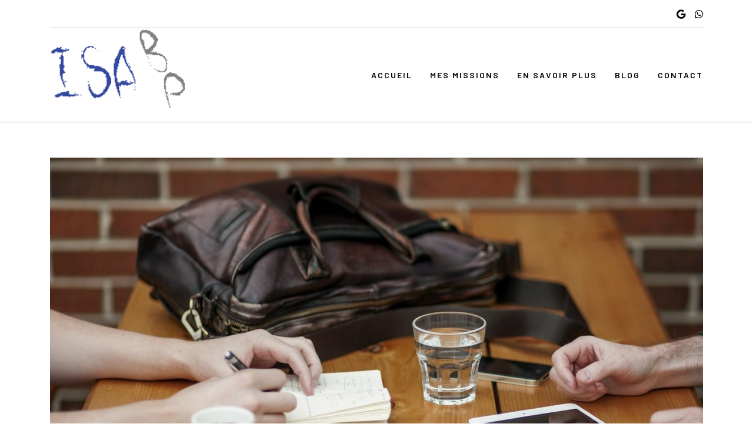

--- FILE ---
content_type: text/html; charset=UTF-8
request_url: https://isabp.com/blog/
body_size: 13712
content:
<!DOCTYPE html>
<html lang="fr-FR" id="main_html">
<head>
	    <meta charset="UTF-8">
    <meta name="viewport" content="width=device-width, initial-scale=1">
    <link rel="profile" href="https://gmpg.org/xfn/11">
    <link rel="pingback" href="https://isabp.com/xmlrpc.php">
    <meta name='robots' content='index, follow, max-image-preview:large, max-snippet:-1, max-video-preview:-1' />

	<!-- This site is optimized with the Yoast SEO plugin v20.11 - https://yoast.com/wordpress/plugins/seo/ -->
	<title>Blog - Web &amp; Business</title>
	<link rel="canonical" href="https://isabp.com/blog/" />
	<link rel="next" href="https://isabp.com/blog/page/2/" />
	<meta property="og:locale" content="fr_FR" />
	<meta property="og:type" content="article" />
	<meta property="og:title" content="Blog - Web &amp; Business" />
	<meta property="og:description" content="Depuis quelques mois, la majorité des demandes de missions ont concerné mon activité de facilitatrice de business. En quoi cela consiste ?" />
	<meta property="og:url" content="https://isabp.com/blog/" />
	<meta property="og:site_name" content="Web &amp; Business" />
	<meta name="twitter:card" content="summary_large_image" />
	<script type="application/ld+json" class="yoast-schema-graph">{"@context":"https://schema.org","@graph":[{"@type":["WebPage","CollectionPage"],"@id":"https://isabp.com/blog/","url":"https://isabp.com/blog/","name":"Blog - Web &amp; Business","isPartOf":{"@id":"https://isabp.com/#website"},"datePublished":"2018-05-07T07:20:23+00:00","dateModified":"2018-06-13T08:12:44+00:00","breadcrumb":{"@id":"https://isabp.com/blog/#breadcrumb"},"inLanguage":"fr-FR"},{"@type":"BreadcrumbList","@id":"https://isabp.com/blog/#breadcrumb","itemListElement":[{"@type":"ListItem","position":1,"name":"Accueil","item":"https://isabp.com/"},{"@type":"ListItem","position":2,"name":"Blog"}]},{"@type":"WebSite","@id":"https://isabp.com/#website","url":"https://isabp.com/","name":"Web &amp; Business","description":"Pour professionnels et particuliers","potentialAction":[{"@type":"SearchAction","target":{"@type":"EntryPoint","urlTemplate":"https://isabp.com/?s={search_term_string}"},"query-input":"required name=search_term_string"}],"inLanguage":"fr-FR"}]}</script>
	<!-- / Yoast SEO plugin. -->


<link rel='dns-prefetch' href='//fonts.googleapis.com' />
<link rel="alternate" type="application/rss+xml" title="Web &amp; Business &raquo; Flux" href="https://isabp.com/feed/" />
<link rel="alternate" type="application/rss+xml" title="Web &amp; Business &raquo; Flux des commentaires" href="https://isabp.com/comments/feed/" />
<script type="text/javascript">
window._wpemojiSettings = {"baseUrl":"https:\/\/s.w.org\/images\/core\/emoji\/14.0.0\/72x72\/","ext":".png","svgUrl":"https:\/\/s.w.org\/images\/core\/emoji\/14.0.0\/svg\/","svgExt":".svg","source":{"concatemoji":"https:\/\/isabp.com\/wp-includes\/js\/wp-emoji-release.min.js?ver=6.1.9"}};
/*! This file is auto-generated */
!function(e,a,t){var n,r,o,i=a.createElement("canvas"),p=i.getContext&&i.getContext("2d");function s(e,t){var a=String.fromCharCode,e=(p.clearRect(0,0,i.width,i.height),p.fillText(a.apply(this,e),0,0),i.toDataURL());return p.clearRect(0,0,i.width,i.height),p.fillText(a.apply(this,t),0,0),e===i.toDataURL()}function c(e){var t=a.createElement("script");t.src=e,t.defer=t.type="text/javascript",a.getElementsByTagName("head")[0].appendChild(t)}for(o=Array("flag","emoji"),t.supports={everything:!0,everythingExceptFlag:!0},r=0;r<o.length;r++)t.supports[o[r]]=function(e){if(p&&p.fillText)switch(p.textBaseline="top",p.font="600 32px Arial",e){case"flag":return s([127987,65039,8205,9895,65039],[127987,65039,8203,9895,65039])?!1:!s([55356,56826,55356,56819],[55356,56826,8203,55356,56819])&&!s([55356,57332,56128,56423,56128,56418,56128,56421,56128,56430,56128,56423,56128,56447],[55356,57332,8203,56128,56423,8203,56128,56418,8203,56128,56421,8203,56128,56430,8203,56128,56423,8203,56128,56447]);case"emoji":return!s([129777,127995,8205,129778,127999],[129777,127995,8203,129778,127999])}return!1}(o[r]),t.supports.everything=t.supports.everything&&t.supports[o[r]],"flag"!==o[r]&&(t.supports.everythingExceptFlag=t.supports.everythingExceptFlag&&t.supports[o[r]]);t.supports.everythingExceptFlag=t.supports.everythingExceptFlag&&!t.supports.flag,t.DOMReady=!1,t.readyCallback=function(){t.DOMReady=!0},t.supports.everything||(n=function(){t.readyCallback()},a.addEventListener?(a.addEventListener("DOMContentLoaded",n,!1),e.addEventListener("load",n,!1)):(e.attachEvent("onload",n),a.attachEvent("onreadystatechange",function(){"complete"===a.readyState&&t.readyCallback()})),(e=t.source||{}).concatemoji?c(e.concatemoji):e.wpemoji&&e.twemoji&&(c(e.twemoji),c(e.wpemoji)))}(window,document,window._wpemojiSettings);
</script>
<style type="text/css">
img.wp-smiley,
img.emoji {
	display: inline !important;
	border: none !important;
	box-shadow: none !important;
	height: 1em !important;
	width: 1em !important;
	margin: 0 0.07em !important;
	vertical-align: -0.1em !important;
	background: none !important;
	padding: 0 !important;
}
</style>
	<link rel='stylesheet' id='layerslider-css' href='https://isabp.com/wp-content/plugins/LayerSlider/static/layerslider/css/layerslider.css?ver=6.7.1' type='text/css' media='all' />
<link rel='stylesheet' id='wp-block-library-css' href='https://isabp.com/wp-includes/css/dist/block-library/style.min.css?ver=6.1.9' type='text/css' media='all' />
<link rel='stylesheet' id='nta-css-popup-css' href='https://isabp.com/wp-content/plugins/wp-whatsapp/assets/dist/css/style.css?ver=6.1.9' type='text/css' media='all' />
<link rel='stylesheet' id='classic-theme-styles-css' href='https://isabp.com/wp-includes/css/classic-themes.min.css?ver=1' type='text/css' media='all' />
<style id='global-styles-inline-css' type='text/css'>
body{--wp--preset--color--black: #000000;--wp--preset--color--cyan-bluish-gray: #abb8c3;--wp--preset--color--white: #ffffff;--wp--preset--color--pale-pink: #f78da7;--wp--preset--color--vivid-red: #cf2e2e;--wp--preset--color--luminous-vivid-orange: #ff6900;--wp--preset--color--luminous-vivid-amber: #fcb900;--wp--preset--color--light-green-cyan: #7bdcb5;--wp--preset--color--vivid-green-cyan: #00d084;--wp--preset--color--pale-cyan-blue: #8ed1fc;--wp--preset--color--vivid-cyan-blue: #0693e3;--wp--preset--color--vivid-purple: #9b51e0;--wp--preset--gradient--vivid-cyan-blue-to-vivid-purple: linear-gradient(135deg,rgba(6,147,227,1) 0%,rgb(155,81,224) 100%);--wp--preset--gradient--light-green-cyan-to-vivid-green-cyan: linear-gradient(135deg,rgb(122,220,180) 0%,rgb(0,208,130) 100%);--wp--preset--gradient--luminous-vivid-amber-to-luminous-vivid-orange: linear-gradient(135deg,rgba(252,185,0,1) 0%,rgba(255,105,0,1) 100%);--wp--preset--gradient--luminous-vivid-orange-to-vivid-red: linear-gradient(135deg,rgba(255,105,0,1) 0%,rgb(207,46,46) 100%);--wp--preset--gradient--very-light-gray-to-cyan-bluish-gray: linear-gradient(135deg,rgb(238,238,238) 0%,rgb(169,184,195) 100%);--wp--preset--gradient--cool-to-warm-spectrum: linear-gradient(135deg,rgb(74,234,220) 0%,rgb(151,120,209) 20%,rgb(207,42,186) 40%,rgb(238,44,130) 60%,rgb(251,105,98) 80%,rgb(254,248,76) 100%);--wp--preset--gradient--blush-light-purple: linear-gradient(135deg,rgb(255,206,236) 0%,rgb(152,150,240) 100%);--wp--preset--gradient--blush-bordeaux: linear-gradient(135deg,rgb(254,205,165) 0%,rgb(254,45,45) 50%,rgb(107,0,62) 100%);--wp--preset--gradient--luminous-dusk: linear-gradient(135deg,rgb(255,203,112) 0%,rgb(199,81,192) 50%,rgb(65,88,208) 100%);--wp--preset--gradient--pale-ocean: linear-gradient(135deg,rgb(255,245,203) 0%,rgb(182,227,212) 50%,rgb(51,167,181) 100%);--wp--preset--gradient--electric-grass: linear-gradient(135deg,rgb(202,248,128) 0%,rgb(113,206,126) 100%);--wp--preset--gradient--midnight: linear-gradient(135deg,rgb(2,3,129) 0%,rgb(40,116,252) 100%);--wp--preset--duotone--dark-grayscale: url('#wp-duotone-dark-grayscale');--wp--preset--duotone--grayscale: url('#wp-duotone-grayscale');--wp--preset--duotone--purple-yellow: url('#wp-duotone-purple-yellow');--wp--preset--duotone--blue-red: url('#wp-duotone-blue-red');--wp--preset--duotone--midnight: url('#wp-duotone-midnight');--wp--preset--duotone--magenta-yellow: url('#wp-duotone-magenta-yellow');--wp--preset--duotone--purple-green: url('#wp-duotone-purple-green');--wp--preset--duotone--blue-orange: url('#wp-duotone-blue-orange');--wp--preset--font-size--small: 13px;--wp--preset--font-size--medium: 20px;--wp--preset--font-size--large: 36px;--wp--preset--font-size--x-large: 42px;--wp--preset--spacing--20: 0.44rem;--wp--preset--spacing--30: 0.67rem;--wp--preset--spacing--40: 1rem;--wp--preset--spacing--50: 1.5rem;--wp--preset--spacing--60: 2.25rem;--wp--preset--spacing--70: 3.38rem;--wp--preset--spacing--80: 5.06rem;}:where(.is-layout-flex){gap: 0.5em;}body .is-layout-flow > .alignleft{float: left;margin-inline-start: 0;margin-inline-end: 2em;}body .is-layout-flow > .alignright{float: right;margin-inline-start: 2em;margin-inline-end: 0;}body .is-layout-flow > .aligncenter{margin-left: auto !important;margin-right: auto !important;}body .is-layout-constrained > .alignleft{float: left;margin-inline-start: 0;margin-inline-end: 2em;}body .is-layout-constrained > .alignright{float: right;margin-inline-start: 2em;margin-inline-end: 0;}body .is-layout-constrained > .aligncenter{margin-left: auto !important;margin-right: auto !important;}body .is-layout-constrained > :where(:not(.alignleft):not(.alignright):not(.alignfull)){max-width: var(--wp--style--global--content-size);margin-left: auto !important;margin-right: auto !important;}body .is-layout-constrained > .alignwide{max-width: var(--wp--style--global--wide-size);}body .is-layout-flex{display: flex;}body .is-layout-flex{flex-wrap: wrap;align-items: center;}body .is-layout-flex > *{margin: 0;}:where(.wp-block-columns.is-layout-flex){gap: 2em;}.has-black-color{color: var(--wp--preset--color--black) !important;}.has-cyan-bluish-gray-color{color: var(--wp--preset--color--cyan-bluish-gray) !important;}.has-white-color{color: var(--wp--preset--color--white) !important;}.has-pale-pink-color{color: var(--wp--preset--color--pale-pink) !important;}.has-vivid-red-color{color: var(--wp--preset--color--vivid-red) !important;}.has-luminous-vivid-orange-color{color: var(--wp--preset--color--luminous-vivid-orange) !important;}.has-luminous-vivid-amber-color{color: var(--wp--preset--color--luminous-vivid-amber) !important;}.has-light-green-cyan-color{color: var(--wp--preset--color--light-green-cyan) !important;}.has-vivid-green-cyan-color{color: var(--wp--preset--color--vivid-green-cyan) !important;}.has-pale-cyan-blue-color{color: var(--wp--preset--color--pale-cyan-blue) !important;}.has-vivid-cyan-blue-color{color: var(--wp--preset--color--vivid-cyan-blue) !important;}.has-vivid-purple-color{color: var(--wp--preset--color--vivid-purple) !important;}.has-black-background-color{background-color: var(--wp--preset--color--black) !important;}.has-cyan-bluish-gray-background-color{background-color: var(--wp--preset--color--cyan-bluish-gray) !important;}.has-white-background-color{background-color: var(--wp--preset--color--white) !important;}.has-pale-pink-background-color{background-color: var(--wp--preset--color--pale-pink) !important;}.has-vivid-red-background-color{background-color: var(--wp--preset--color--vivid-red) !important;}.has-luminous-vivid-orange-background-color{background-color: var(--wp--preset--color--luminous-vivid-orange) !important;}.has-luminous-vivid-amber-background-color{background-color: var(--wp--preset--color--luminous-vivid-amber) !important;}.has-light-green-cyan-background-color{background-color: var(--wp--preset--color--light-green-cyan) !important;}.has-vivid-green-cyan-background-color{background-color: var(--wp--preset--color--vivid-green-cyan) !important;}.has-pale-cyan-blue-background-color{background-color: var(--wp--preset--color--pale-cyan-blue) !important;}.has-vivid-cyan-blue-background-color{background-color: var(--wp--preset--color--vivid-cyan-blue) !important;}.has-vivid-purple-background-color{background-color: var(--wp--preset--color--vivid-purple) !important;}.has-black-border-color{border-color: var(--wp--preset--color--black) !important;}.has-cyan-bluish-gray-border-color{border-color: var(--wp--preset--color--cyan-bluish-gray) !important;}.has-white-border-color{border-color: var(--wp--preset--color--white) !important;}.has-pale-pink-border-color{border-color: var(--wp--preset--color--pale-pink) !important;}.has-vivid-red-border-color{border-color: var(--wp--preset--color--vivid-red) !important;}.has-luminous-vivid-orange-border-color{border-color: var(--wp--preset--color--luminous-vivid-orange) !important;}.has-luminous-vivid-amber-border-color{border-color: var(--wp--preset--color--luminous-vivid-amber) !important;}.has-light-green-cyan-border-color{border-color: var(--wp--preset--color--light-green-cyan) !important;}.has-vivid-green-cyan-border-color{border-color: var(--wp--preset--color--vivid-green-cyan) !important;}.has-pale-cyan-blue-border-color{border-color: var(--wp--preset--color--pale-cyan-blue) !important;}.has-vivid-cyan-blue-border-color{border-color: var(--wp--preset--color--vivid-cyan-blue) !important;}.has-vivid-purple-border-color{border-color: var(--wp--preset--color--vivid-purple) !important;}.has-vivid-cyan-blue-to-vivid-purple-gradient-background{background: var(--wp--preset--gradient--vivid-cyan-blue-to-vivid-purple) !important;}.has-light-green-cyan-to-vivid-green-cyan-gradient-background{background: var(--wp--preset--gradient--light-green-cyan-to-vivid-green-cyan) !important;}.has-luminous-vivid-amber-to-luminous-vivid-orange-gradient-background{background: var(--wp--preset--gradient--luminous-vivid-amber-to-luminous-vivid-orange) !important;}.has-luminous-vivid-orange-to-vivid-red-gradient-background{background: var(--wp--preset--gradient--luminous-vivid-orange-to-vivid-red) !important;}.has-very-light-gray-to-cyan-bluish-gray-gradient-background{background: var(--wp--preset--gradient--very-light-gray-to-cyan-bluish-gray) !important;}.has-cool-to-warm-spectrum-gradient-background{background: var(--wp--preset--gradient--cool-to-warm-spectrum) !important;}.has-blush-light-purple-gradient-background{background: var(--wp--preset--gradient--blush-light-purple) !important;}.has-blush-bordeaux-gradient-background{background: var(--wp--preset--gradient--blush-bordeaux) !important;}.has-luminous-dusk-gradient-background{background: var(--wp--preset--gradient--luminous-dusk) !important;}.has-pale-ocean-gradient-background{background: var(--wp--preset--gradient--pale-ocean) !important;}.has-electric-grass-gradient-background{background: var(--wp--preset--gradient--electric-grass) !important;}.has-midnight-gradient-background{background: var(--wp--preset--gradient--midnight) !important;}.has-small-font-size{font-size: var(--wp--preset--font-size--small) !important;}.has-medium-font-size{font-size: var(--wp--preset--font-size--medium) !important;}.has-large-font-size{font-size: var(--wp--preset--font-size--large) !important;}.has-x-large-font-size{font-size: var(--wp--preset--font-size--x-large) !important;}
.wp-block-navigation a:where(:not(.wp-element-button)){color: inherit;}
:where(.wp-block-columns.is-layout-flex){gap: 2em;}
.wp-block-pullquote{font-size: 1.5em;line-height: 1.6;}
</style>
<link rel='stylesheet' id='contact-form-7-css' href='https://isabp.com/wp-content/plugins/contact-form-7/includes/css/styles.css?ver=5.7.7' type='text/css' media='all' />
<link rel='stylesheet' id='tp_twitter_plugin_css-css' href='https://isabp.com/wp-content/plugins/recent-tweets-widget/tp_twitter_plugin.css?ver=1.0' type='text/css' media='screen' />
<link rel='stylesheet' id='stm-stmicons-css' href='https://isabp.com/wp-content/uploads/stm_fonts/stmicons/stmicons.css?ver=1.0.1' type='text/css' media='all' />
<link rel='stylesheet' id='stm-stmicons_feather-css' href='https://isabp.com/wp-content/uploads/stm_fonts/stmicons/feather/stmicons.css?ver=1.0.1' type='text/css' media='all' />
<link rel='stylesheet' id='stm-stmicons_icomoon-css' href='https://isabp.com/wp-content/uploads/stm_fonts/stmicons/icomoon/stmicons.css?ver=1.0.1' type='text/css' media='all' />
<link rel='stylesheet' id='stm-stmicons_lawyer-css' href='https://isabp.com/wp-content/uploads/stm_fonts/stmicons/lawyer/stmicons.css?ver=1.0.1' type='text/css' media='all' />
<link rel='stylesheet' id='stm-stmicons_linear-css' href='https://isabp.com/wp-content/uploads/stm_fonts/stmicons/linear/stmicons.css?ver=1.0.1' type='text/css' media='all' />
<link rel='stylesheet' id='stm-stmicons_vicons-css' href='https://isabp.com/wp-content/uploads/stm_fonts/stmicons/vicons/stmicons.css?ver=1.0.1' type='text/css' media='all' />
<link rel='stylesheet' id='stm_megamenu-css' href='https://isabp.com/wp-content/plugins/stm-configurations/megamenu/assets/css/megamenu.css?ver=1769792050' type='text/css' media='all' />
<link rel='stylesheet' id='stm-gdpr-styles-css' href='https://isabp.com/wp-content/plugins/gdpr-compliance-cookie-consent/assets/css/styles.css?ver=6.1.9' type='text/css' media='all' />
<style id='akismet-widget-style-inline-css' type='text/css'>

			.a-stats {
				--akismet-color-mid-green: #357b49;
				--akismet-color-white: #fff;
				--akismet-color-light-grey: #f6f7f7;

				max-width: 350px;
				width: auto;
			}

			.a-stats * {
				all: unset;
				box-sizing: border-box;
			}

			.a-stats strong {
				font-weight: 600;
			}

			.a-stats a.a-stats__link,
			.a-stats a.a-stats__link:visited,
			.a-stats a.a-stats__link:active {
				background: var(--akismet-color-mid-green);
				border: none;
				box-shadow: none;
				border-radius: 8px;
				color: var(--akismet-color-white);
				cursor: pointer;
				display: block;
				font-family: -apple-system, BlinkMacSystemFont, 'Segoe UI', 'Roboto', 'Oxygen-Sans', 'Ubuntu', 'Cantarell', 'Helvetica Neue', sans-serif;
				font-weight: 500;
				padding: 12px;
				text-align: center;
				text-decoration: none;
				transition: all 0.2s ease;
			}

			/* Extra specificity to deal with TwentyTwentyOne focus style */
			.widget .a-stats a.a-stats__link:focus {
				background: var(--akismet-color-mid-green);
				color: var(--akismet-color-white);
				text-decoration: none;
			}

			.a-stats a.a-stats__link:hover {
				filter: brightness(110%);
				box-shadow: 0 4px 12px rgba(0, 0, 0, 0.06), 0 0 2px rgba(0, 0, 0, 0.16);
			}

			.a-stats .count {
				color: var(--akismet-color-white);
				display: block;
				font-size: 1.5em;
				line-height: 1.4;
				padding: 0 13px;
				white-space: nowrap;
			}
		
</style>
<link crossorigin="anonymous" rel='stylesheet' id='stm_default_google_font-css' href='https://fonts.googleapis.com/css?family=Barlow%3A100%2C200%2C300%2C400%2C400i%2C500%2C600%2C700%2C800%2C900%7CBarlow%3A100%2C200%2C300%2C400%2C400i%2C500%2C600%2C700%2C800%2C900&#038;ver=1769792050#038;subset=latin%2Clatin-ext' type='text/css' media='all' />
<link rel='stylesheet' id='pearl-theme-styles-css' href='https://isabp.com/wp-content/themes/pearl/assets/css/app.css?ver=1769792050' type='text/css' media='all' />
<link rel='stylesheet' id='pearl-theme-custom-styles-css' href='https://isabp.com/wp-content/uploads/stm_uploads/skin-custom.css?ver=221' type='text/css' media='all' />
<link rel='stylesheet' id='fontawesome-css' href='https://isabp.com/wp-content/themes/pearl/assets/vendor/font-awesome.min.css?ver=1769792050' type='text/css' media='all' />
<link rel='stylesheet' id='vc_font_awesome_5_shims-css' href='https://isabp.com/wp-content/plugins/js_composer/assets/lib/bower/font-awesome/css/v4-shims.min.css?ver=6.13.0' type='text/css' media='all' />
<link rel='stylesheet' id='vc_font_awesome_5-css' href='https://isabp.com/wp-content/plugins/js_composer/assets/lib/bower/font-awesome/css/all.min.css?ver=6.13.0' type='text/css' media='all' />
<link rel='stylesheet' id='pearl-buttons-style-css' href='https://isabp.com/wp-content/themes/pearl/assets/css/buttons/styles/style_15.css?ver=1769792050' type='text/css' media='all' />
<link rel='stylesheet' id='pearl-sidebars-style-css' href='https://isabp.com/wp-content/themes/pearl/assets/css/sidebar/style_1.css?ver=1769792050' type='text/css' media='all' />
<link rel='stylesheet' id='pearl-forms-style-css' href='https://isabp.com/wp-content/themes/pearl/assets/css/form/style_5.css?ver=1769792050' type='text/css' media='all' />
<link rel='stylesheet' id='pearl-blockquote-style-css' href='https://isabp.com/wp-content/themes/pearl/assets/css/blockquote/style_7.css?ver=1769792050' type='text/css' media='all' />
<link rel='stylesheet' id='pearl-post-style-css' href='https://isabp.com/wp-content/themes/pearl/assets/css/post/style_11.css?ver=1769792050' type='text/css' media='all' />
<link rel='stylesheet' id='pearl-pagination-style-css' href='https://isabp.com/wp-content/themes/pearl/assets/css/pagination/style_10.css?ver=1769792050' type='text/css' media='all' />
<link rel='stylesheet' id='pearl-list-style-css' href='https://isabp.com/wp-content/themes/pearl/assets/css/lists/style_5.css?ver=1769792050' type='text/css' media='all' />
<link rel='stylesheet' id='pearl-tabs-style-css' href='https://isabp.com/wp-content/themes/pearl/assets/css/tabs/style_2.css?ver=1769792050' type='text/css' media='all' />
<link rel='stylesheet' id='pearl-tour-style-css' href='https://isabp.com/wp-content/themes/pearl/assets/css/tour/style_1.css?ver=1769792050' type='text/css' media='all' />
<link rel='stylesheet' id='pearl-accordions-style-css' href='https://isabp.com/wp-content/themes/pearl/assets/css/accordion/style_2.css?ver=1769792050' type='text/css' media='all' />
<link rel='stylesheet' id='bootstrap-datepicker3-css' href='https://isabp.com/wp-content/themes/pearl/assets/css/vendors/bootstrap-datepicker3.css?ver=1769792050' type='text/css' media='all' />
<link rel='stylesheet' id='pearl-header-style-css' href='https://isabp.com/wp-content/themes/pearl/assets/css/header/style_16.css?ver=1769792050' type='text/css' media='all' />
<link rel='stylesheet' id='pearl-footer-style-css' href='https://isabp.com/wp-content/themes/pearl/assets/css/footer/style_2.css?ver=1769792050' type='text/css' media='all' />
<link rel='stylesheet' id='pearl-titlebox-style-css' href='https://isabp.com/wp-content/themes/pearl/assets/css/titlebox/style_2.css?ver=1769792050' type='text/css' media='all' />
<script type='text/javascript' id='layerslider-greensock-js-extra'>
/* <![CDATA[ */
var LS_Meta = {"v":"6.7.1"};
/* ]]> */
</script>
<script type='text/javascript' src='https://isabp.com/wp-content/plugins/LayerSlider/static/layerslider/js/greensock.js?ver=1.19.0' id='layerslider-greensock-js'></script>
<script type='text/javascript' src='https://isabp.com/wp-includes/js/jquery/jquery.min.js?ver=3.6.1' id='jquery-core-js'></script>
<script type='text/javascript' src='https://isabp.com/wp-includes/js/jquery/jquery-migrate.min.js?ver=3.3.2' id='jquery-migrate-js'></script>
<script type='text/javascript' src='https://isabp.com/wp-content/plugins/LayerSlider/static/layerslider/js/layerslider.kreaturamedia.jquery.js?ver=6.7.1' id='layerslider-js'></script>
<script type='text/javascript' src='https://isabp.com/wp-content/plugins/LayerSlider/static/layerslider/js/layerslider.transitions.js?ver=6.7.1' id='layerslider-transitions-js'></script>
<script type='text/javascript' src='https://isabp.com/wp-content/plugins/stm-configurations/megamenu/assets/js/megamenu.js?ver=1769792050' id='stm_megamenu-js'></script>
<meta name="generator" content="Powered by LayerSlider 6.7.1 - Multi-Purpose, Responsive, Parallax, Mobile-Friendly Slider Plugin for WordPress." />
<!-- LayerSlider updates and docs at: https://layerslider.kreaturamedia.com -->
<link rel="EditURI" type="application/rsd+xml" title="RSD" href="https://isabp.com/xmlrpc.php?rsd" />
<link rel="wlwmanifest" type="application/wlwmanifest+xml" href="https://isabp.com/wp-includes/wlwmanifest.xml" />
<meta name="generator" content="WordPress 6.1.9" />

<!-- This site is using AdRotate v5.12.2 to display their advertisements - https://ajdg.solutions/ -->
<!-- AdRotate CSS -->
<style type="text/css" media="screen">
	.g { margin:0px; padding:0px; overflow:hidden; line-height:1; zoom:1; }
	.g img { height:auto; }
	.g-col { position:relative; float:left; }
	.g-col:first-child { margin-left: 0; }
	.g-col:last-child { margin-right: 0; }
	@media only screen and (max-width: 480px) {
		.g-col, .g-dyn, .g-single { width:100%; margin-left:0; margin-right:0; }
	}
</style>
<!-- /AdRotate CSS -->

	<script>
      var pearl_load_post_type_gallery = '96a5eb863d';
      var pearl_load_more_posts = '6d35239aeb';
      var pearl_load_album = '52d034b201';
      var pearl_donate = '23dec82f89';
      var pearl_load_splash_album = 'c102433af5';
      var pearl_load_portfolio = '0714319b45';
      var pearl_load_posts_list = 'e2e39ea5d5';
      var pearl_woo_quick_view = '5dde51ee78';
      var pearl_update_custom_styles_admin = '421c42279c';
      var pearl_like_dislike = '30e212fe70';
      var stm_ajax_add_review = '5ce53b3c03';
      var pearl_install_plugin = '1037e0fd73';
      var pearl_get_thumbnail = '13e2d28c06';
      var pearl_save_settings = '3c76e6e5c6';

      var stm_ajaxurl = 'https://isabp.com/wp-admin/admin-ajax.php';
      var stm_site_width = 1110;
      var stm_date_format = 'd MM yy';
      var stm_time_format = 'H \hh mm \m\mm\n';
	        var stm_site_paddings = 0;
      if (window.innerWidth < 1300) stm_site_paddings = 0;
      var stm_sticky = '';
	</script>
	<meta name="generator" content="Powered by WPBakery Page Builder - drag and drop page builder for WordPress."/>
<!-- Aucune version AMP HTML n&#039;est disponible pour cette URL. --><link rel="icon" href="https://isabp.com/wp-content/uploads/2023/02/cropped-android-chrome-512x512-1-32x32.png" sizes="32x32" />
<link rel="icon" href="https://isabp.com/wp-content/uploads/2023/02/cropped-android-chrome-512x512-1-192x192.png" sizes="192x192" />
<link rel="apple-touch-icon" href="https://isabp.com/wp-content/uploads/2023/02/cropped-android-chrome-512x512-1-180x180.png" />
<meta name="msapplication-TileImage" content="https://isabp.com/wp-content/uploads/2023/02/cropped-android-chrome-512x512-1-270x270.png" />
<noscript><style> .wpb_animate_when_almost_visible { opacity: 1; }</style></noscript>    </head>
<body data-rsssl=1 class="blog  stm_title_box_disabled stm_form_style_5 stm_breadcrumbs_disabled stm_pagination_style_10 stm_blockquote_style_7 stm_lists_style_5 stm_sidebar_style_1 stm_header_style_16 stm_post_style_11 stm_tabs_style_2 stm_tour_style_1 stm_buttons_style_15 stm_accordions_style_2 stm_projects_style_1 stm_events_layout_1 stm_footer_layout_2 error_page_style_6 stm_shop_layout_business stm_products_style_3 stm_header_sticky_1 stm_post_view_grid stm_sticky_header_mobile stm_layout_lawyer wpb-js-composer js-comp-ver-6.13.0 vc_responsive"  ontouchstart="true">
    <svg xmlns="http://www.w3.org/2000/svg" viewBox="0 0 0 0" width="0" height="0" focusable="false" role="none" style="visibility: hidden; position: absolute; left: -9999px; overflow: hidden;" ><defs><filter id="wp-duotone-dark-grayscale"><feColorMatrix color-interpolation-filters="sRGB" type="matrix" values=" .299 .587 .114 0 0 .299 .587 .114 0 0 .299 .587 .114 0 0 .299 .587 .114 0 0 " /><feComponentTransfer color-interpolation-filters="sRGB" ><feFuncR type="table" tableValues="0 0.49803921568627" /><feFuncG type="table" tableValues="0 0.49803921568627" /><feFuncB type="table" tableValues="0 0.49803921568627" /><feFuncA type="table" tableValues="1 1" /></feComponentTransfer><feComposite in2="SourceGraphic" operator="in" /></filter></defs></svg><svg xmlns="http://www.w3.org/2000/svg" viewBox="0 0 0 0" width="0" height="0" focusable="false" role="none" style="visibility: hidden; position: absolute; left: -9999px; overflow: hidden;" ><defs><filter id="wp-duotone-grayscale"><feColorMatrix color-interpolation-filters="sRGB" type="matrix" values=" .299 .587 .114 0 0 .299 .587 .114 0 0 .299 .587 .114 0 0 .299 .587 .114 0 0 " /><feComponentTransfer color-interpolation-filters="sRGB" ><feFuncR type="table" tableValues="0 1" /><feFuncG type="table" tableValues="0 1" /><feFuncB type="table" tableValues="0 1" /><feFuncA type="table" tableValues="1 1" /></feComponentTransfer><feComposite in2="SourceGraphic" operator="in" /></filter></defs></svg><svg xmlns="http://www.w3.org/2000/svg" viewBox="0 0 0 0" width="0" height="0" focusable="false" role="none" style="visibility: hidden; position: absolute; left: -9999px; overflow: hidden;" ><defs><filter id="wp-duotone-purple-yellow"><feColorMatrix color-interpolation-filters="sRGB" type="matrix" values=" .299 .587 .114 0 0 .299 .587 .114 0 0 .299 .587 .114 0 0 .299 .587 .114 0 0 " /><feComponentTransfer color-interpolation-filters="sRGB" ><feFuncR type="table" tableValues="0.54901960784314 0.98823529411765" /><feFuncG type="table" tableValues="0 1" /><feFuncB type="table" tableValues="0.71764705882353 0.25490196078431" /><feFuncA type="table" tableValues="1 1" /></feComponentTransfer><feComposite in2="SourceGraphic" operator="in" /></filter></defs></svg><svg xmlns="http://www.w3.org/2000/svg" viewBox="0 0 0 0" width="0" height="0" focusable="false" role="none" style="visibility: hidden; position: absolute; left: -9999px; overflow: hidden;" ><defs><filter id="wp-duotone-blue-red"><feColorMatrix color-interpolation-filters="sRGB" type="matrix" values=" .299 .587 .114 0 0 .299 .587 .114 0 0 .299 .587 .114 0 0 .299 .587 .114 0 0 " /><feComponentTransfer color-interpolation-filters="sRGB" ><feFuncR type="table" tableValues="0 1" /><feFuncG type="table" tableValues="0 0.27843137254902" /><feFuncB type="table" tableValues="0.5921568627451 0.27843137254902" /><feFuncA type="table" tableValues="1 1" /></feComponentTransfer><feComposite in2="SourceGraphic" operator="in" /></filter></defs></svg><svg xmlns="http://www.w3.org/2000/svg" viewBox="0 0 0 0" width="0" height="0" focusable="false" role="none" style="visibility: hidden; position: absolute; left: -9999px; overflow: hidden;" ><defs><filter id="wp-duotone-midnight"><feColorMatrix color-interpolation-filters="sRGB" type="matrix" values=" .299 .587 .114 0 0 .299 .587 .114 0 0 .299 .587 .114 0 0 .299 .587 .114 0 0 " /><feComponentTransfer color-interpolation-filters="sRGB" ><feFuncR type="table" tableValues="0 0" /><feFuncG type="table" tableValues="0 0.64705882352941" /><feFuncB type="table" tableValues="0 1" /><feFuncA type="table" tableValues="1 1" /></feComponentTransfer><feComposite in2="SourceGraphic" operator="in" /></filter></defs></svg><svg xmlns="http://www.w3.org/2000/svg" viewBox="0 0 0 0" width="0" height="0" focusable="false" role="none" style="visibility: hidden; position: absolute; left: -9999px; overflow: hidden;" ><defs><filter id="wp-duotone-magenta-yellow"><feColorMatrix color-interpolation-filters="sRGB" type="matrix" values=" .299 .587 .114 0 0 .299 .587 .114 0 0 .299 .587 .114 0 0 .299 .587 .114 0 0 " /><feComponentTransfer color-interpolation-filters="sRGB" ><feFuncR type="table" tableValues="0.78039215686275 1" /><feFuncG type="table" tableValues="0 0.94901960784314" /><feFuncB type="table" tableValues="0.35294117647059 0.47058823529412" /><feFuncA type="table" tableValues="1 1" /></feComponentTransfer><feComposite in2="SourceGraphic" operator="in" /></filter></defs></svg><svg xmlns="http://www.w3.org/2000/svg" viewBox="0 0 0 0" width="0" height="0" focusable="false" role="none" style="visibility: hidden; position: absolute; left: -9999px; overflow: hidden;" ><defs><filter id="wp-duotone-purple-green"><feColorMatrix color-interpolation-filters="sRGB" type="matrix" values=" .299 .587 .114 0 0 .299 .587 .114 0 0 .299 .587 .114 0 0 .299 .587 .114 0 0 " /><feComponentTransfer color-interpolation-filters="sRGB" ><feFuncR type="table" tableValues="0.65098039215686 0.40392156862745" /><feFuncG type="table" tableValues="0 1" /><feFuncB type="table" tableValues="0.44705882352941 0.4" /><feFuncA type="table" tableValues="1 1" /></feComponentTransfer><feComposite in2="SourceGraphic" operator="in" /></filter></defs></svg><svg xmlns="http://www.w3.org/2000/svg" viewBox="0 0 0 0" width="0" height="0" focusable="false" role="none" style="visibility: hidden; position: absolute; left: -9999px; overflow: hidden;" ><defs><filter id="wp-duotone-blue-orange"><feColorMatrix color-interpolation-filters="sRGB" type="matrix" values=" .299 .587 .114 0 0 .299 .587 .114 0 0 .299 .587 .114 0 0 .299 .587 .114 0 0 " /><feComponentTransfer color-interpolation-filters="sRGB" ><feFuncR type="table" tableValues="0.098039215686275 1" /><feFuncG type="table" tableValues="0 0.66274509803922" /><feFuncB type="table" tableValues="0.84705882352941 0.41960784313725" /><feFuncA type="table" tableValues="1 1" /></feComponentTransfer><feComposite in2="SourceGraphic" operator="in" /></filter></defs></svg>    	    <div id="wrapper">
                
    <div class="stm-header">
					                <div class="stm-header__row_color stm-header__row_color_top">
					                    <div class="container">
                        <div class="stm-header__row stm-header__row_top">
							                                    <div class="stm-header__cell stm-header__cell_right">
										                                                <div class="stm-header__element object5820 stm-header__element_icon_only">
													            <div class="stm-socials">
                                <a href="https://www.google.com/maps/place/Isabelle+Bourdille+Parizet/@42.411706,-13.5879796,4z/data=!3m1!4b1!4m5!3m4!1s0x0:0xd2c19a9c81d281f5!8m2!3d43.8362842!4d4.3514919"
                       class="stm-socials__icon icon_16px stm-socials__icon_icon_only"
                       target="_blank">
                        <i class="fa fa-google"></i>
                    </a>
                                    <a href="https://api.whatsapp.com/send?phone=33662697177"
                       class="stm-socials__icon icon_16px stm-socials__icon_icon_only"
                       target="_blank">
                        <i class="fa fa-whatsapp"></i>
                    </a>
                        </div>
                                                    </div>
											                                    </div>
								                        </div>
                    </div>
                </div>
						                <div class="stm-header__row_color stm-header__row_color_center">
					                    <div class="container">
                        <div class="stm-header__row stm-header__row_center">
							                                    <div class="stm-header__cell stm-header__cell_left">
										                                                <div class="stm-header__element object563 stm-header__element_">
													
	<div class="stm-logo">
		<a href="https://isabp.com" title="">
			<img width="150" height="105" src="https://isabp.com/wp-content/uploads/2018/05/Logo-Isa-BP-150x120-.png" class="logo" alt="" loading="lazy" style="width:229px" />		</a>
	</div>

                                                </div>
											                                    </div>
								                                    <div class="stm-header__cell stm-header__cell_right">
										                                                <div class="stm-header__element object7185 stm-header__element_default">
													
    <div class="stm-navigation heading_font fsz_14 stm-navigation__default stm-navigation__default stm-navigation__line_bottom stm-navigation__fwsb" >
        
		
        
        <ul >
			<li id="menu-item-3727" class="menu-item menu-item-type-post_type menu-item-object-page menu-item-home menu-item-3727"><a href="https://isabp.com/">ACCUEIL</a></li>
<li id="menu-item-16" class="menu-item menu-item-type-custom menu-item-object-custom menu-item-16"><a href="https://isabp.com/index.php/mes-missions/">MES MISSIONS</a></li>
<li id="menu-item-15" class="menu-item menu-item-type-custom menu-item-object-custom menu-item-15"><a href="https://isabp.com/en-savoir-plus/">EN SAVOIR PLUS</a></li>
<li id="menu-item-3569" class="menu-item menu-item-type-post_type menu-item-object-page current-menu-item page_item page-item-2 current_page_item current_page_parent menu-item-has-children menu-item-3569"><a href="https://isabp.com/blog/" aria-current="page">BLOG</a>
<ul class="sub-menu">
	<li id="menu-item-4299" class="menu-item menu-item-type-taxonomy menu-item-object-category menu-item-4299 stm_col_width_default stm_mega_cols_inside_default"><a href="https://isabp.com/category/formations/">Accompagnement</a></li>
	<li id="menu-item-3573" class="menu-item menu-item-type-taxonomy menu-item-object-category menu-item-3573 stm_col_width_default stm_mega_cols_inside_default"><a href="https://isabp.com/category/reseauxsociaux/">Sites et réseaux sociaux</a></li>
	<li id="menu-item-3571" class="menu-item menu-item-type-taxonomy menu-item-object-category menu-item-3571 stm_col_width_default stm_mega_cols_inside_default"><a href="https://isabp.com/category/enpartage/">En partage</a></li>
	<li id="menu-item-3572" class="menu-item menu-item-type-taxonomy menu-item-object-category menu-item-3572 stm_col_width_default stm_mega_cols_inside_default"><a href="https://isabp.com/category/lentreprise/">L&rsquo;entreprise</a></li>
	<li id="menu-item-3570" class="menu-item menu-item-type-taxonomy menu-item-object-category menu-item-3570 stm_col_width_default stm_mega_cols_inside_default"><a href="https://isabp.com/category/bienetre/">Bien-être et motivation</a></li>
	<li id="menu-item-4415" class="menu-item menu-item-type-taxonomy menu-item-object-category menu-item-4415 stm_col_width_default stm_mega_cols_inside_default"><a href="https://isabp.com/category/coup-de-coeur/">Coup de coeur</a></li>
</ul>
</li>
<li id="menu-item-106" class="menu-item menu-item-type-custom menu-item-object-custom menu-item-106"><a href="https://isabp.com/index.php/contact/">CONTACT</a></li>
        </ul>


		
    </div>

                                                </div>
											                                    </div>
								                        </div>
                    </div>
                </div>
						    </div>


<div class="stm-header__overlay"></div>

<div class="stm_mobile__header">
    <div class="container">
        <div class="stm_flex stm_flex_center stm_flex_last stm_flex_nowrap">
                            <div class="stm_mobile__logo">
                    <a href="https://isabp.com/"
                       title="Accueil">
                        <img src="https://isabp.com/wp-content/uploads/2018/05/Logo-Isa-BP-150x120-.png"
                             alt="Logo du site"/>
                    </a>
                </div>
                        <div class="stm_mobile__switcher stm_flex_last js_trigger__click"
                 data-element=".stm-header, .stm-header__overlay"
                 data-toggle="false">
                <span class="mbc"></span>
                <span class="mbc"></span>
                <span class="mbc"></span>
            </div>
        </div>
    </div>
</div>
                        
        <div class="site-content">
            <div class="container no_vc_container">    








    

<div class="stm_markup stm_markup_full stm_sidebar_hidden">

    <div class="stm_markup__content stm_markup__post">
        <div class="stm_loop stm_loop__grid">
							<div class="stm_loop__single stm_loop__grid_11 stm_loop__single_style3 no_deco stm_has_thumbnail post-4455 post type-post status-publish format-standard has-post-thumbnail hentry category-formations category-lentreprise tag-business tag-dematerialisation tag-entreprise tag-facilitatrice tag-gestion-entreprise tag-logiciels" id="post-4455">
	<a href="https://isabp.com/facilitatrice-de-business-cest-a-dire/"
	   class="inner text-center no_deco"
	   Facilitatrice de Business &#8230;  C&rsquo;est à dire ?>

					<div class="post_thumbnail">
				<img width="1110" height="630" src="https://isabp.com/wp-content/uploads/2019/11/office-336368_1280-1110x630.jpg" class="img-responsive fullimage wp-post-image" alt="" decoding="async" />			</div>
		
		<div class="postinfo">
	<span class="date">25 novembre 2019</span>
	<h3><span>Facilitatrice de Business &#8230;  C&rsquo;est à dire ?</span></h3>
	Depuis quelques mois, la majorité des demandes de missions ont concerné mon activité de facilitatric...</div>	</a>
</div>							<div class="stm_loop__single stm_loop__grid_11 stm_loop__single_style3 no_deco stm_has_thumbnail post-4447 post type-post status-publish format-standard has-post-thumbnail hentry category-formations category-reseauxsociaux tag-accompagnement tag-artisan tag-commercant tag-communication tag-hashtag tag-reseaux-sociaux tag-saisonnier tag-visuels" id="post-4447">
	<a href="https://isabp.com/rentree-2019-au-top-sur-mes-reseaux-sociaux/"
	   class="inner text-center no_deco"
	   Rentrée 2019, au top sur mes réseaux sociaux !>

					<div class="post_thumbnail">
				<img width="567" height="340" src="https://isabp.com/wp-content/uploads/2019/09/IBP-accompagnement-Pro-RS.png" class="img-responsive fullimage wp-post-image" alt="" decoding="async" loading="lazy" srcset="https://isabp.com/wp-content/uploads/2019/09/IBP-accompagnement-Pro-RS.png 567w, https://isabp.com/wp-content/uploads/2019/09/IBP-accompagnement-Pro-RS-300x180.png 300w" sizes="(max-width: 567px) 100vw, 567px" />			</div>
		
		<div class="postinfo">
	<span class="date">2 septembre 2019</span>
	<h3><span>Rentrée 2019, au top sur mes réseaux sociaux !</span></h3>
	Nouvelle formule d'accompagnement : nous nous retrouvons, autour d'un café, à plusieurs (4 professio...</div>	</a>
</div>							<div class="stm_loop__single stm_loop__grid_11 stm_loop__single_style3 no_deco stm_has_thumbnail post-4400 post type-post status-publish format-standard has-post-thumbnail hentry category-coup-de-coeur tag-camargue tag-cheval tag-manade-saint-louis tag-site-internet tag-taureau tag-tradition-camarguaise tag-visibilite" id="post-4400">
	<a href="https://isabp.com/les-veillees-camarguaises-de-la-manade-saint-louis/"
	   class="inner text-center no_deco"
	   Les veillées camarguaises de la Manade Saint Louis>

					<div class="post_thumbnail">
				<img width="1110" height="630" src="https://isabp.com/wp-content/uploads/2019/07/IMG_20190717_200615-1110x630.jpg" class="img-responsive fullimage wp-post-image" alt="" decoding="async" loading="lazy" />			</div>
		
		<div class="postinfo">
	<span class="date">19 juillet 2019</span>
	<h3><span>Les veillées camarguaises de la Manade Saint Louis</span></h3>
	Mercredi dernier, j'ai assisté avec des amis et une bonne centaine de personnes, à une des veillées ...</div>	</a>
</div>							<div class="stm_loop__single stm_loop__grid_11 stm_loop__single_style3 no_deco stm_has_thumbnail post-4267 post type-post status-publish format-standard has-post-thumbnail hentry category-formations category-reseauxsociaux tag-instagram tag-reseau-social" id="post-4267">
	<a href="https://isabp.com/instagram/"
	   class="inner text-center no_deco"
	   Instagram>

					<div class="post_thumbnail">
				<img width="1110" height="373" src="https://isabp.com/wp-content/uploads/2019/02/instagram-1007070_1280-1110x373.jpg" class="img-responsive fullimage wp-post-image" alt="" decoding="async" loading="lazy" />			</div>
		
		<div class="postinfo">
	<span class="date">4 février 2019</span>
	<h3><span>Instagram</span></h3>
	Pour exploiter Instagram au mieux, voici quelques trucs essentiels à retenir :)</div>	</a>
</div>							<div class="stm_loop__single stm_loop__grid_11 stm_loop__single_style3 no_deco stm_has_thumbnail post-4213 post type-post status-publish format-standard has-post-thumbnail hentry category-reseauxsociaux tag-maintenance tag-securite tag-site-internet tag-wordpress" id="post-4213">
	<a href="https://isabp.com/mettre-son-site-wp-a-jour-oui-cest-indispensable/"
	   class="inner text-center no_deco"
	   Mettre son site WP à jour ? Oui c&rsquo;est indispensable !>

					<div class="post_thumbnail">
				<img width="1110" height="630" src="https://isabp.com/wp-content/uploads/2019/01/laptop-593673_1280-1110x630.jpg" class="img-responsive fullimage wp-post-image" alt="" decoding="async" loading="lazy" />			</div>
		
		<div class="postinfo">
	<span class="date">24 janvier 2019</span>
	<h3><span>Mettre son site WP à jour ? Oui c&rsquo;est indispensable !</span></h3>
	Je compare souvent un site Internet avec l'automobile : une belle carrosserie parfaitement lustrée n...</div>	</a>
</div>							<div class="stm_loop__single stm_loop__grid_11 stm_loop__single_style3 no_deco stm_has_thumbnail post-4173 post type-post status-publish format-standard has-post-thumbnail hentry category-formations category-reseauxsociaux tag-internet tag-web" id="post-4173">
	<a href="https://isabp.com/le-web-comment-ca-marche/"
	   class="inner text-center no_deco"
	   Le Web, comment ça marche ?>

					<div class="post_thumbnail">
				<img width="731" height="474" src="https://isabp.com/wp-content/uploads/2019/01/web-isabp.png" class="img-responsive fullimage wp-post-image" alt="" decoding="async" loading="lazy" srcset="https://isabp.com/wp-content/uploads/2019/01/web-isabp.png 731w, https://isabp.com/wp-content/uploads/2019/01/web-isabp-300x195.png 300w" sizes="(max-width: 731px) 100vw, 731px" />			</div>
		
		<div class="postinfo">
	<span class="date">21 janvier 2019</span>
	<h3><span>Le Web, comment ça marche ?</span></h3>
	J'ai rédigé ce petit manuel afin de fournir des explications simples pour une meilleure compréhensio...</div>	</a>
</div>							<div class="stm_loop__single stm_loop__grid_11 stm_loop__single_style3 no_deco stm_has_thumbnail post-4246 post type-post status-publish format-standard has-post-thumbnail hentry category-reseauxsociaux tag-referencement tag-site-internet tag-webmaster" id="post-4246">
	<a href="https://isabp.com/comment-sy-retrouver-pour-commander-un-site-internet/"
	   class="inner text-center no_deco"
	   Comment s&rsquo;y retrouver pour commander un site Internet ?>

					<div class="post_thumbnail">
				<img width="1110" height="630" src="https://isabp.com/wp-content/uploads/2019/02/internet-315132_1280-1110x630.jpg" class="img-responsive fullimage wp-post-image" alt="" decoding="async" loading="lazy" />			</div>
		
		<div class="postinfo">
	<span class="date">15 décembre 2018</span>
	<h3><span>Comment s&rsquo;y retrouver pour commander un site Internet ?</span></h3>
	Vous voulez un site Internet et faites le tour des différents prestataires pour demander des devis. ...</div>	</a>
</div>							<div class="stm_loop__single stm_loop__grid_11 stm_loop__single_style3 no_deco stm_has_thumbnail post-4077 post type-post status-publish format-standard has-post-thumbnail hentry category-enpartage category-reseauxsociaux tag-communication tag-community-manager tag-competences" id="post-4077">
	<a href="https://isabp.com/les-multi-competences-du-community-manager/"
	   class="inner text-center no_deco"
	   Les multi-compétences du Community Manager>

					<div class="post_thumbnail">
				<img width="1000" height="630" src="https://isabp.com/wp-content/uploads/2018/06/Isa-bourdille-parizet-consultante-social-media-1000x630.png" class="img-responsive fullimage wp-post-image" alt="" decoding="async" loading="lazy" />			</div>
		
		<div class="postinfo">
	<span class="date">21 novembre 2018</span>
	<h3><span>Les multi-compétences du Community Manager</span></h3>
	Que vous soyez Community Manager, en voie de le devenir ou à la recherche d'un prestataire pour conf...</div>	</a>
</div>							<div class="stm_loop__single stm_loop__grid_11 stm_loop__single_style3 no_deco stm_has_thumbnail post-4191 post type-post status-publish format-standard has-post-thumbnail hentry category-formations category-reseauxsociaux tag-hashtag tag-reseaux-sociaux tag-twitter" id="post-4191">
	<a href="https://isabp.com/le-hashtag/"
	   class="inner text-center no_deco"
	   Le Hashtag>

					<div class="post_thumbnail">
				<img width="640" height="480" src="https://isabp.com/wp-content/uploads/2018/10/blog-970723_640.jpg" class="img-responsive fullimage wp-post-image" alt="" decoding="async" loading="lazy" srcset="https://isabp.com/wp-content/uploads/2018/10/blog-970723_640.jpg 640w, https://isabp.com/wp-content/uploads/2018/10/blog-970723_640-300x225.jpg 300w" sizes="(max-width: 640px) 100vw, 640px" />			</div>
		
		<div class="postinfo">
	<span class="date">22 octobre 2018</span>
	<h3><span>Le Hashtag</span></h3>
	Pourquoi et comment utiliser le hashtag pour qu'il soit efficace ?</div>	</a>
</div>							<div class="stm_loop__single stm_loop__grid_11 stm_loop__single_style3 no_deco stm_has_thumbnail post-4209 post type-post status-publish format-standard has-post-thumbnail hentry category-formations category-reseauxsociaux tag-curation tag-fake-news tag-reseaux-sociaux" id="post-4209">
	<a href="https://isabp.com/la-curation-sur-les-reseaux-sociaux/"
	   class="inner text-center no_deco"
	   La curation sur les réseaux sociaux>

					<div class="post_thumbnail">
				<img width="640" height="426" src="https://isabp.com/wp-content/uploads/2019/01/web-page-2084779_640.png" class="img-responsive fullimage wp-post-image" alt="" decoding="async" loading="lazy" srcset="https://isabp.com/wp-content/uploads/2019/01/web-page-2084779_640.png 640w, https://isabp.com/wp-content/uploads/2019/01/web-page-2084779_640-300x200.png 300w" sizes="(max-width: 640px) 100vw, 640px" />			</div>
		
		<div class="postinfo">
	<span class="date">1 septembre 2018</span>
	<h3><span>La curation sur les réseaux sociaux</span></h3>
	L'avantage des réseaux sociaux, c'est que l'information y circule à vitesse V, mais c'est aussi un m...</div>	</a>
</div>			        </div>
				<ul class="page-numbers clearfix  stm_has_next">
							<li class="stm_page_num">
					<span class="page-numbers current">1</span>				</li>
							<li class="stm_page_num">
					<a class="page-numbers" href="https://isabp.com/blog/page/2/">2</a>				</li>
							<li class="stm_page_num">
					<a class="page-numbers" href="https://isabp.com/blog/page/3/">3</a>				</li>
							<li class="stm_next">
					<a class="next page-numbers" href="https://isabp.com/blog/page/2/"><i class="fa fa-chevron-right"></i></a>				</li>
					</ul>

		    </div>

	
</div>
                </div> <!--.container-->
            </div> <!-- .site-content -->
        </div> <!-- id wrapper closed-->

                
                <div class="stm-footer">
			
<div class="container footer_widgets_count_3">

            <div class="footer-widgets">
            <aside id="text-6" class="widget widget-default widget-footer widget_text"><div class="widgettitle widget-footer-title"><h4>WhatsApp</h4></div>			<div class="textwidget"><div class="nta_wa_button" data-id="4575" data-info="{&quot;name&quot;:&quot;&quot;,&quot;info&quot;:{&quot;number&quot;:&quot;+33662697177&quot;,&quot;title&quot;:&quot;Contact par WhatsApp&quot;,&quot;predefinedText&quot;:&quot;&quot;,&quot;willBeBackText&quot;:&quot;I will be back in [njwa_time_work]&quot;,&quot;dayOffsText&quot;:&quot;I will be back soon&quot;,&quot;isAlwaysAvailable&quot;:&quot;ON&quot;,&quot;daysOfWeekWorking&quot;:{&quot;sunday&quot;:{&quot;isWorkingOnDay&quot;:&quot;OFF&quot;,&quot;workHours&quot;:[{&quot;startTime&quot;:&quot;08:00&quot;,&quot;endTime&quot;:&quot;17:30&quot;}]},&quot;monday&quot;:{&quot;isWorkingOnDay&quot;:&quot;OFF&quot;,&quot;workHours&quot;:[{&quot;startTime&quot;:&quot;08:00&quot;,&quot;endTime&quot;:&quot;17:30&quot;}]},&quot;tuesday&quot;:{&quot;isWorkingOnDay&quot;:&quot;OFF&quot;,&quot;workHours&quot;:[{&quot;startTime&quot;:&quot;08:00&quot;,&quot;endTime&quot;:&quot;17:30&quot;}]},&quot;wednesday&quot;:{&quot;isWorkingOnDay&quot;:&quot;OFF&quot;,&quot;workHours&quot;:[{&quot;startTime&quot;:&quot;08:00&quot;,&quot;endTime&quot;:&quot;17:30&quot;}]},&quot;thursday&quot;:{&quot;isWorkingOnDay&quot;:&quot;OFF&quot;,&quot;workHours&quot;:[{&quot;startTime&quot;:&quot;08:00&quot;,&quot;endTime&quot;:&quot;17:30&quot;}]},&quot;friday&quot;:{&quot;isWorkingOnDay&quot;:&quot;OFF&quot;,&quot;workHours&quot;:[{&quot;startTime&quot;:&quot;08:00&quot;,&quot;endTime&quot;:&quot;17:30&quot;}]},&quot;saturday&quot;:{&quot;isWorkingOnDay&quot;:&quot;OFF&quot;,&quot;workHours&quot;:[{&quot;startTime&quot;:&quot;08:00&quot;,&quot;endTime&quot;:&quot;17:30&quot;}]}}},&quot;styles&quot;:{&quot;type&quot;:&quot;round&quot;,&quot;backgroundColor&quot;:&quot;#2DB742&quot;,&quot;textColor&quot;:&quot;#fff&quot;,&quot;label&quot;:&quot;Contact par WhatsApp&quot;,&quot;width&quot;:300,&quot;height&quot;:64},&quot;avatar&quot;:false,&quot;options&quot;:{&quot;display&quot;:{&quot;displayCondition&quot;:&quot;showAllPage&quot;,&quot;includePages&quot;:[],&quot;excludePages&quot;:[],&quot;includePosts&quot;:[],&quot;showOnDesktop&quot;:&quot;ON&quot;,&quot;showOnMobile&quot;:&quot;ON&quot;,&quot;time_symbols&quot;:&quot;h:m&quot;},&quot;styles&quot;:{&quot;title&quot;:&quot;Start a Conversation&quot;,&quot;responseText&quot;:&quot;The team typically replies in a few minutes.&quot;,&quot;description&quot;:&quot;Hi! Click one of our member below to chat on &lt;strong&gt;WhatsApp&lt;\/strong&gt;&quot;,&quot;backgroundColor&quot;:&quot;#2db742&quot;,&quot;textColor&quot;:&quot;#fff&quot;,&quot;titleSize&quot;:18,&quot;accountNameSize&quot;:14,&quot;descriptionTextSize&quot;:12,&quot;regularTextSize&quot;:11,&quot;scrollHeight&quot;:500,&quot;isShowScroll&quot;:&quot;OFF&quot;,&quot;isShowResponseText&quot;:&quot;ON&quot;,&quot;btnLabel&quot;:&quot;Need Help? &lt;strong&gt;Chat with us&lt;\/strong&gt;&quot;,&quot;btnLabelWidth&quot;:156,&quot;btnPosition&quot;:&quot;right&quot;,&quot;btnLeftDistance&quot;:30,&quot;btnRightDistance&quot;:30,&quot;btnBottomDistance&quot;:30,&quot;isShowBtnLabel&quot;:&quot;ON&quot;,&quot;isShowGDPR&quot;:&quot;OFF&quot;,&quot;gdprContent&quot;:&quot;Please accept our &lt;a href=\&quot;https:\/\/ninjateam.org\/privacy-policy\/\&quot;&gt;privacy policy&lt;\/a&gt; first to start a conversation.&quot;},&quot;analytics&quot;:{&quot;enabledGoogle&quot;:&quot;OFF&quot;,&quot;enabledFacebook&quot;:&quot;OFF&quot;,&quot;enabledGoogleGA4&quot;:&quot;OFF&quot;}},&quot;gdprStatus&quot;:false,&quot;defaultAvatar&quot;:&quot;https:\/\/isabp.com\/wp-content\/plugins\/wp-whatsapp\/assets\/img\/whatsapp_logo.svg&quot;}"></div>
</div>
		</aside><aside id="block-3" class="widget widget-default widget-footer widget_block widget_text">
<p></p>
</aside><aside id="block-2" class="widget widget-default widget-footer widget_block widget_media_image"><div class="wp-block-image">
<figure class="aligncenter size-full is-resized"><img decoding="async" loading="lazy" src="https://isabp.com/wp-content/uploads/2018/05/Logo-Isa-BP-150x120-.png" alt="" class="wp-image-11" width="209" height="146"/></figure></div></aside>        </div>
    
    
	<div class="stm-footer__bottom">
		<div class="stm_markup stm_markup_50">
                <div class="stm-socials">
                        <a href="https://www.google.com/maps/place/Isabelle+Bourdille+Parizet/@42.411706,-13.5879796,4z/data=!3m1!4b1!4m5!3m4!1s0x0:0xd2c19a9c81d281f5!8m2!3d43.8362842!4d4.3514919"
                   class="stm-socials__icon stm-socials__icon_round stm-socials__icon_filled icon_17px mbc_h"
                   target="_blank">
                    <i class="fa fa-google ttc"></i>
                </a>
                            <a href="https://api.whatsapp.com/send?phone=33662697177"
                   class="stm-socials__icon stm-socials__icon_round stm-socials__icon_filled icon_17px mbc_h"
                   target="_blank">
                    <i class="fa fa-whatsapp ttc"></i>
                </a>
                </div>

                <div itemscope
         itemtype="https://schema.org/Organization"
         class="stm_markup__content stm_mf stm_bottom_copyright ">
        <span>Copyright &amp; copies.</span>
        <span>2026</span>
        <span itemprop="copyrightHolder">Isabelle Bourdille-Parizet -  <a href="https://isabp.com/index.php/confidentialite-et-mentions-legales/">Confidentialité et Mentions légales</a><br />
<a href="https://isabp.com/conditions-generales-de-vente/">CGV</a><br />

Conception par moi-même</span>
    </div>

            		</div>
	</div>


</div>
        </div>

        <!--Site global modals-->
<div class="modal fade" id="searchModal" tabindex="-1" role="dialog" aria-labelledby="searchModal">
    <div class="vertical-alignment-helper">
        <div class="modal-dialog vertical-align-center" role="document">
            <div class="modal-content">

                <div class="modal-body">
                    <form method="get" id="searchform" action="https://isabp.com/">
                        <div class="search-wrapper">
                            <input placeholder="Tapez ici ..." type="text" class="form-control search-input" value="" name="s" id="s" />
                            <button type="submit" class="search-submit" ><i class="fa fa-search mtc"></i></button>
                        </div>
                    </form>
                </div>

            </div>
        </div>
    </div>
</div>    <div class="pearl_arrow_top">
        <div class="arrow"></div>
    </div>
<script type='text/javascript' id='clicktrack-adrotate-js-extra'>
/* <![CDATA[ */
var click_object = {"ajax_url":"https:\/\/isabp.com\/wp-admin\/admin-ajax.php"};
/* ]]> */
</script>
<script type='text/javascript' src='https://isabp.com/wp-content/plugins/adrotate/library/jquery.adrotate.clicktracker.js' id='clicktrack-adrotate-js'></script>
<script type='text/javascript' src='https://isabp.com/wp-content/plugins/contact-form-7/includes/swv/js/index.js?ver=5.7.7' id='swv-js'></script>
<script type='text/javascript' id='contact-form-7-js-extra'>
/* <![CDATA[ */
var wpcf7 = {"api":{"root":"https:\/\/isabp.com\/wp-json\/","namespace":"contact-form-7\/v1"}};
/* ]]> */
</script>
<script type='text/javascript' src='https://isabp.com/wp-content/plugins/contact-form-7/includes/js/index.js?ver=5.7.7' id='contact-form-7-js'></script>
<script type='text/javascript' id='stm-gdpr-scripts-js-extra'>
/* <![CDATA[ */
var stm_gdpr_vars = {"AjaxUrl":"https:\/\/isabp.com\/wp-admin\/admin-ajax.php","error_prefix":"Some errors occurred:","success":"Your request have been submitted. Check your email to validate your data request.","accept_nonce":"4b96d67e35","data_request_nonce":"0396d3694e"};
/* ]]> */
</script>
<script type='text/javascript' src='https://isabp.com/wp-content/plugins/gdpr-compliance-cookie-consent/assets/js/scripts.js?ver=6.1.9' id='stm-gdpr-scripts-js'></script>
<script type='text/javascript' src='https://isabp.com/wp-content/plugins/gdpr-compliance-cookie-consent/assets/js/block-cookies.js?ver=6.1.9' id='stm-gdpr-block-cookies-js'></script>
<script type='text/javascript' src='https://isabp.com/wp-content/plugins/wp-whatsapp/assets/dist/js/njt-whatsapp.js?ver=3.7.3' id='nta-wa-libs-js'></script>
<script type='text/javascript' id='nta-js-global-js-extra'>
/* <![CDATA[ */
var njt_wa_global = {"ajax_url":"https:\/\/isabp.com\/wp-admin\/admin-ajax.php","nonce":"f8536b9dca","defaultAvatarSVG":"<svg width=\"48px\" height=\"48px\" class=\"nta-whatsapp-default-avatar\" version=\"1.1\" id=\"Layer_1\" xmlns=\"http:\/\/www.w3.org\/2000\/svg\" xmlns:xlink=\"http:\/\/www.w3.org\/1999\/xlink\" x=\"0px\" y=\"0px\"\n            viewBox=\"0 0 512 512\" style=\"enable-background:new 0 0 512 512;\" xml:space=\"preserve\">\n            <path style=\"fill:#EDEDED;\" d=\"M0,512l35.31-128C12.359,344.276,0,300.138,0,254.234C0,114.759,114.759,0,255.117,0\n            S512,114.759,512,254.234S395.476,512,255.117,512c-44.138,0-86.51-14.124-124.469-35.31L0,512z\"\/>\n            <path style=\"fill:#55CD6C;\" d=\"M137.71,430.786l7.945,4.414c32.662,20.303,70.621,32.662,110.345,32.662\n            c115.641,0,211.862-96.221,211.862-213.628S371.641,44.138,255.117,44.138S44.138,137.71,44.138,254.234\n            c0,40.607,11.476,80.331,32.662,113.876l5.297,7.945l-20.303,74.152L137.71,430.786z\"\/>\n            <path style=\"fill:#FEFEFE;\" d=\"M187.145,135.945l-16.772-0.883c-5.297,0-10.593,1.766-14.124,5.297\n            c-7.945,7.062-21.186,20.303-24.717,37.959c-6.179,26.483,3.531,58.262,26.483,90.041s67.09,82.979,144.772,105.048\n            c24.717,7.062,44.138,2.648,60.028-7.062c12.359-7.945,20.303-20.303,22.952-33.545l2.648-12.359\n            c0.883-3.531-0.883-7.945-4.414-9.71l-55.614-25.6c-3.531-1.766-7.945-0.883-10.593,2.648l-22.069,28.248\n            c-1.766,1.766-4.414,2.648-7.062,1.766c-15.007-5.297-65.324-26.483-92.69-79.448c-0.883-2.648-0.883-5.297,0.883-7.062\n            l21.186-23.834c1.766-2.648,2.648-6.179,1.766-8.828l-25.6-57.379C193.324,138.593,190.676,135.945,187.145,135.945\"\/>\n        <\/svg>","defaultAvatarUrl":"https:\/\/isabp.com\/wp-content\/plugins\/wp-whatsapp\/assets\/img\/whatsapp_logo.svg","timezone":"Europe\/Paris","i18n":{"online":"Online","offline":"Offline"},"urlSettings":{"onDesktop":"api","onMobile":"api","openInNewTab":"ON"}};
/* ]]> */
</script>
<script type='text/javascript' src='https://isabp.com/wp-content/plugins/wp-whatsapp/assets/js/whatsapp-button.js?ver=3.7.3' id='nta-js-global-js'></script>
<script type='text/javascript' src='https://isabp.com/wp-content/themes/pearl/assets/vendor/bootstrap.min.js?ver=1769792050' id='bootstrap-js'></script>
<script type='text/javascript' src='https://isabp.com/wp-content/themes/pearl/assets/vendor/SmoothScroll.js?ver=1769792050' id='SmoothScroll.js-js'></script>
<script type='text/javascript' src='https://isabp.com/wp-content/themes/pearl/assets/js/bootstrap-datepicker/bootstrap-datepicker.js?ver=1769792050' id='bootstrap-datepicker-js'></script>
<script type='text/javascript' src='https://isabp.com/wp-content/themes/pearl/assets/js/bootstrap-datepicker/locales/bootstrap-datepicker.fr_FR.js?ver=1769792050' id='bootstrap-datepicker-fr_FR-js'></script>
<script type='text/javascript' src='https://isabp.com/wp-content/themes/pearl/assets/js/sticky-kit.js?ver=1769792050' id='sticky-kit-js'></script>
<script type='text/javascript' src='https://isabp.com/wp-content/themes/pearl/assets/vendor/jquery.touchSwipe.min.js?ver=1769792050' id='jquery-touchswipe.js-js'></script>
<script type='text/javascript' src='https://isabp.com/wp-content/themes/pearl/assets/js/app.js?ver=1769792050' id='pearl-theme-scripts-js'></script>

    </body>
</html>

--- FILE ---
content_type: text/css
request_url: https://isabp.com/wp-content/themes/pearl/assets/css/buttons/styles/style_15.css?ver=1769792050
body_size: 233
content:
.stm_buttons_style_15 .btn {
    letter-spacing: 2.2px;
    padding: 20px 34px 19px;
    font-weight: 600;
    font-size: 18px;
    text-align: center;
    text-transform: uppercase;
}

.stm_buttons_style_15 .btn.btn_icon-bg .btn__icon {
    top: 0;
    bottom: 0;
}

.stm_buttons_style_15 .btn.btn_icon-bg.btn_icon-right .btn__icon {
    right: 0;
}

.stm_buttons_style_15 .btn.btn_icon-bg.btn_icon-left .btn__icon {
    left: 0;
}

.stm_buttons_style_15 .btn.btn_icon-right .btn__label {
    margin-right: 26px;
}

.stm_buttons_style_15 .btn.btn_icon-right .btn__icon {
    right: 17px;
}

.stm_buttons_style_15 .btn.btn_icon-left .btn__label {
    margin-left: 26px;
}

.stm_buttons_style_15 .btn.btn_icon-left .btn__icon {
    left: 17px;
}

@media (max-width: 400px) {
    .stm_buttons_style_15 .btn.btn_solid {
        padding: 20px 25px 19px;
    }
}

@media (max-width: 350px) {
    .stm_buttons_style_15 .btn.btn_solid {
        padding: 20px 25px 19px !important;
    }

    .stm_buttons_style_15 .btn.btn_solid span {
        margin: 0 !important;
    }

    .stm_buttons_style_15 .btn.btn_solid .btn__icon {
        display: none;
    }
}


--- FILE ---
content_type: text/css
request_url: https://isabp.com/wp-content/themes/pearl/assets/css/post/style_11.css?ver=1769792050
body_size: 2273
content:
.stm_loop__grid_11,
.stm_loop__list {
    margin-bottom: 0;
    padding-bottom: 30px;
}

.stm_loop__grid_11.stm_loop,
  .stm_loop__list.stm_loop {
    margin: 0;
}

.stm_loop__grid_11 .inner,
  .stm_loop__list .inner {
    display: block;
    height: 100%;
    border: 1px solid #ccc;
}

.stm_loop__grid_11 .inner .post_thumbnail,
    .stm_loop__list .inner .post_thumbnail {
    margin: -1px -1px 0;
    overflow: hidden;
}

.stm_loop__grid_11 .inner .post_thumbnail img,
      .stm_loop__list .inner .post_thumbnail img {
    transition: .3s ease;
}

.stm_loop__grid_11 .inner .postinfo,
    .stm_loop__list .inner .postinfo {
    padding: 30px 30px 29px;
    font-size: 13px;
}

.stm_loop__grid_11 .inner .postinfo .date,
      .stm_loop__list .inner .postinfo .date {
    display: block;
    padding-bottom: 5px;
    font-size: 13px;
    text-transform: uppercase;
}

.stm_loop__grid_11 .inner .postinfo h3,
      .stm_loop__list .inner .postinfo h3 {
    margin-bottom: 16px;
}

.stm_loop__grid_11 .inner:hover img,
    .stm_loop__list .inner:hover img {
    transform: scale(1.07);
}

.stm_loop__grid_11 {
    width: 50%;
}

.stm_loop__grid_11:first-child {
    width: 100%;
}

.stm_loop__grid_11:not(:first-child) .inner .postinfo h3 {
    font-size: 24px;
    line-height: 36px;
}

.stm_post_details {
    padding: 15px 30px;
    margin: 0;
    border: 0;
}

.stm_post_details ul li {
    color: #fff;
    text-transform: none;
    font-size: 13px;
    font-weight: 400;
}

.stm_post_details ul li a {
    color: #fff;
    text-transform: none;
    font-size: 13px;
    font-weight: 400;
}

.stm_post_details ul li i {
    position: relative;
    top: 1px;
    margin-right: 5px;
    font-size: 16px;
}

.stm_post_details ul li:before {
    display: none;
}

.stm_post_details .comments_num {
    font-weight: 400;
    margin-top: 0;
}

.stm_post_details .comments_num i {
    position: relative;
    top: 4px;
    margin-right: 5px;
    font-size: 16px;
}

.stm_loop__grid .stm_loop__single {
    margin-bottom: 15px;
}

.stm_loop__grid .stm_loop__single .stm_sticky_post {
    position: absolute;
    top: 0;
    left: 15px;
    padding: 5px 15px;
    z-index: 10;
}

.stm_loop__grid .stm_loop__single h5 {
    min-height: 44px;
    line-height: 1.3em;
}

.stm_loop__grid .stm_loop__single img {
    width: 100%;
}

.stm_loop__grid .stm_loop__single .postinfo_grid {
    padding-top: 15px;
    border-top: 1px solid #ccc;
}

.stm_loop__grid .stm_loop__single .postinfo_grid > div {
    display: inline-block;
    vertical-align: top;
    margin-right: 15px;
    font-size: 13px;
}

.stm_loop__grid .stm_loop__single .postinfo_grid > div span {
    opacity: 0.6;
}

.stm_loop__grid .stm_loop__single .postinfo_grid > div i {
    position: relative;
    top: 2px;
    margin-right: 3px;
    font-size: 16px;
}

.stm_loop__grid .stm_loop__single .postinfo_grid > div:last-child {
    margin-right: 0;
}

.stm_loop__grid .stm_loop__single:hover .postinfo_grid > div span {
    opacity: 1;
}

.stm_single_post_style_11 h1 {
    margin-bottom: 35px;
}

.stm_single_post_style_11 .stm_post_details {
    padding: 11px 15px 9px;
}

.stm_single_post_style_11 .stm_post_panel {
    margin: 0 0 30px;
    padding: 0;
    background: transparent !important;
}

.stm_single_post_style_11 .stm_post_panel .stm_single_event__share {
    width: 100%;
    padding: 0;
}

.stm_single_post_style_11 .stm_post_panel .stm_share {
    display: -ms-flexbox;
    display: flex;
    -ms-flex: 1;
    flex: 1;
    width: 100%;
    margin-bottom: 0;
    border: 1px solid #ccc;
    border-radius: 3px;
}

.stm_single_post_style_11 .stm_post_panel .stm_share .__icon {
    display: block;
    -ms-flex: 0 1 100%;
    flex: 0 1 100%;
    padding: 10px 15px;
    height: 40px;
    margin: 0;
    border-right: 1px solid #ccc;
    border-radius: 0;
    background-color: transparent;
    opacity: 1 !important;
}

.stm_single_post_style_11 .stm_post_panel .stm_share .__icon:last-child {
    border-right: 0;
}

.stm_single_post_style_11 .stm_post_panel .stm_share .__icon i {
    color: #000;
    font-size: 20px;
}

.stm_single_post_style_11 .stm_post_panel .stm_single_post__tags {
    margin-bottom: 30px;
}

.stm_single_post_style_11 .stm_post_panel .stm_single_post__tags i {
    position: relative;
    top: -1px;
    display: inline-block;
    vertical-align: middle;
    margin-right: 11px;
    transform: rotate(90deg);
}

.stm_single_post_style_11 .stm_post_panel .stm_single_post__tags .wtc,
    .stm_single_post_style_11 .stm_post_panel .stm_single_post__tags span {
    color: #000 !important;
}

.stm_single_post_style_11 .stm_author_box {
    background: transparent;
    border: 1px solid #ccc;
}

.stm_single_post_style_11 .stm_author_box__name {
    margin: -4px 0 3px 0;
    color: inherit;
    text-transform: none;
    font-size: 14px;
}

.stm_single_post_style_11 .stm_author_box__name strong {
    margin-top: -1px;
    text-transform: uppercase;
}

.stm_single_post_style_11 .stm_author_box__content {
    line-height: 24px;
}

ul.comment-list .comment .vcard img {
    border: 0;
    border-radius: 50%;
}

ul.comment-list .comment .comment-meta {
    margin-bottom: 10px;
    font-weight: 400;
    font-size: 13px;
    text-transform: none;
    color: #888;
}

ul.comment-list .comment .comment-meta a {
    color: #888;
}

ul.comment-list .comment .comment-author a {
    font-size: 15px;
}

ul.comment-list .comment .comment-text p {
    line-height: 22px;
}

ul.comment-list .children > li {
    position: relative;
    border-color: #ddd;
}

ul.comment-list .children > li .vcard {
    width: 70px;
}

ul.comment-list .children > li:before {
    content: '';
    top: -6px;
    width: 10px;
    height: 10px;
    border-left: 1px solid #ddd;
    border-top: 1px solid #ddd;
    background: #fff;
    transform: rotate(45deg);
}

ul.comment-list .children .children > li:before {
    left: 37px;
}

ul.comment-list .children .children .children {
    margin-left: 0;
}

.comment-reply-title,
.comments-title {
    font-size: 36px;
    font-weight: 400;
}

.comment-reply-title {
    margin-bottom: 20px;
}

.comment-reply-link i {
    margin-right: 5px;
}

.stm_post_comments .comment-form {
    padding: 20px 55px 25px;
    background: #eeeff2;
}

.stm_post_comments .comment-form .form-group {
    margin-bottom: 40px;
}

@media (max-width: 1023px) {
    .stm_single_post_style_1 .stm_post_panel {
        padding: 15px 20px;
    }

    .stm_single_post_style_1 .stm_post_panel .stm_single_event__share {
        width: 100%;
        margin-left: 0;
        padding-left: 0;
    }

    .stm_single_post_style_1 .stm_post_panel .stm_single_event__share a:first-child {
        margin-left: 0;
    }
}

@media (max-width: 550px) {
    .stm_loop__grid .stm_loop__single {
        width: 100%;
    }

    .stm_loop__list .stm_loop__single {
        padding: 0;
        border: 0;
    }

    .stm_loop__list .stm_loop__single h3 {
        font-size: 18px;
        line-height: 22px;
    }

    .stm_loop__list .stm_loop__single h3:before {
        top: -55px;
    }

    .stm_single_post_style_1 .stm_post_details {
        padding: 15px;
    }

    .stm_single_post_style_1 .stm_post_details ul li {
        display: block;
        width: 100%;
        margin: 0 0 15px;
    }

    ul.comment-list .comment .vcard {
        display: none;
    }

    ul.comment-list .comment .comment-author {
        float: none;
    }

    ul.comment-list .comment .commentmetadata {
        margin-top: 10px;
        float: none;
        text-align: left;
    }

    ul.comment-list .comment .children {
        margin-left: 0;
    }

    .stm_post_comments .comment-form {
        padding: 20px;
    }
}

.stm_markup_full.stm_single_post {
    max-width: 730px;
    margin: 0 auto;
    text-align: center;
}

.stm_single_post .stm_single_post_style_11 h1:after {
    content: '';
    display: block;
    width: 30px;
    height: 3px;
    margin: 40px auto;
}

.stm_single_post .stm_single_post_style_11 .stm_single_excerpt {
    font-weight: 400;
}

.stm_single_post .stm_single_post_style_11 .stm_single_excerpt p {
    font-size: 20px;
    line-height: 30px;
}

.stm_single_post .stm_single_post_style_11 .stm_single_date {
    margin-bottom: 50px;
    font-size: 13px;
    text-transform: uppercase;
    letter-spacing: 2px;
}

.stm_single_post .stm_single_post_style_11 .stm_image_description {
    margin: -18px 0 41px;
    padding-bottom: 12px;
    color: #808080;
    border-bottom: 1px solid #ccc;
    font-size: 14px;
    line-height: 24px;
    font-style: italic;
    text-align: left;
}

.stm_single_post .stm_single_post_style_11 .comment-form {
    text-align: left;
}

.stm_single_post .stm_single_post_style_11 .wp-caption {
    border: 0;
    padding: 0;
}

.stm_single_post .stm_single_post_style_11 .wp-caption .wp-caption-text {
    padding: 20px 0;
    text-align: left;
    color: #808080;
    font-size: 14px;
    line-height: 24px;
    font-style: italic;
    border-bottom: 1px solid #ccc;
}

.stm_prevnext .inner {
    display: -ms-flexbox;
    display: flex;
    -ms-flex-align: center;
    align-items: center;
    text-align: right;
}

.stm_prevnext__post {
    position: fixed;
    top: 40%;
}

.stm_prevnext__post .stm_prevnext__content {
    position: absolute;
    display: -ms-flexbox;
    display: flex;
    -ms-flex-wrap: wrap;
    flex-wrap: wrap;
    -ms-flex-line-pack: center;
    align-content: center;
    width: 380px;
    height: 120px;
    padding: 15px 30px;
    border: 1px solid #ccc;
    background-color: #fff;
    opacity: 0;
    visibility: hidden;
    transition: .3s ease;
}

.stm_prevnext__post .stm_prevnext__content > div {
    width: 100%;
}

.stm_prevnext__post_prev {
    left: 0;
}

.stm_prevnext__post_prev .stm_prevnext__content {
    left: 90px;
    border-left: 0;
    text-align: left;
}

.stm_prevnext__post_prev:hover .stm_prevnext__content {
    left: 119px;
}

.stm_prevnext__post_prev:hover .stm_prevnext__image i {
    margin-left: -23px;
}

.stm_prevnext__post_next {
    right: 0;
}

.stm_prevnext__post_next .stm_prevnext__content {
    right: 90px;
    border-right: 0;
}

.stm_prevnext__post_next .inner {
    -ms-flex-direction: row-reverse;
    flex-direction: row-reverse;
}

.stm_prevnext__post_next:hover .stm_prevnext__content {
    right: 119px;
}

.stm_prevnext__post_next:hover .stm_prevnext__image i {
    margin-left: -11px;
}

.stm_prevnext__post:hover .stm_prevnext__content {
    opacity: 1;
    visibility: visible;
}

.stm_prevnext__post:hover .stm_prevnext__image:after {
    opacity: 0.5;
}

.stm_prevnext__image {
    position: relative;
    width: 120px;
    height: 120px;
    margin: -1px;
    z-index: 10;
}

.stm_prevnext__image i {
    position: absolute;
    top: 50%;
    left: 50%;
    margin: -11px 0 0 -17px;
    font-size: 23px;
    color: #fff;
    transition: 0.3s ease;
    z-index: 10;
}

.stm_prevnext__image:after {
    content: '';
    display: block;
    position: absolute;
    top: 0;
    left: 0;
    right: 0;
    bottom: 0;
    background: #000;
    opacity: 0;
    transition: .3s ease;
}

.stm_prevnext__label {
    letter-spacing: 2px;
    font-size: 13px;
    text-transform: uppercase;
}

.stm_prevnext__title {
    font-size: 18px;
    font-weight: 400;
    line-height: 24px;
}

@media (max-width: 1024px) {
    .stm_single_post_style_11 .stm_post_panel .stm_share .__icon {
        height: 48px;
        line-height: 32px;
    }
}

@media (max-width: 1023px) {
    .stm_single_post_style_11 .stm_prevnext {
        position: relative;
        margin-top: 50px;
        height: 120px;
        margin: 0 -15px;
    }

    .stm_single_post_style_11 .stm_prevnext__post {
        position: relative;
        top: 0;
        left: 0;
        right: 0;
        width: 50%;
        float: left;
        padding: 0 15px;
    }

    .stm_single_post_style_11 .stm_prevnext__post_next {
        float: right;
    }

    .stm_single_post_style_11 .stm_prevnext__post_next:after {
        content: '';
        display: block;
        position: absolute;
        left: 0;
        bottom: 0;
        width: 15px;
        height: 1px;
        background-color: #ccc;
    }

    .stm_single_post_style_11 .stm_prevnext__post_next:before {
        content: '';
        display: block;
        position: absolute;
        left: 0;
        top: 0;
        width: 15px;
        height: 1px;
        background-color: #ccc;
    }

    .stm_single_post_style_11 .stm_prevnext__post_next .stm_prevnext__content {
        border-left: 0;
    }

    .stm_single_post_style_11 .stm_prevnext__post_prev:after {
        content: '';
        display: block;
        position: absolute;
        right: 0;
        bottom: 0;
        width: 15px;
        height: 1px;
        background-color: #ccc;
    }

    .stm_single_post_style_11 .stm_prevnext__post_prev:before {
        content: '';
        display: block;
        position: absolute;
        right: 0;
        top: 0;
        width: 15px;
        height: 1px;
        background-color: #ccc;
    }

    .stm_single_post_style_11 .stm_prevnext__post_prev .stm_prevnext__content {
        border-right: 0;
    }

    .stm_single_post_style_11 .stm_prevnext__image {
        -ms-flex: 0 0 120px;
        flex: 0 0 120px;
    }

    .stm_single_post_style_11 .stm_prevnext__content {
        position: static;
        left: 0;
        right: 0;
        opacity: 1;
        padding: 15px 20px;
        visibility: visible;
        width: auto;
    }

    .stm_single_post_style_11 .stm_prevnext__label {
        font-size: 80%;
    }

    .stm_single_post_style_11 .stm_prevnext__title {
        font-size: 90%;
    }

    .stm_single_post_style_11 h1 {
        font-size: 54px !important;
    }
}

@media (max-width: 769px) {
    blockquote + p[style] {
        font-size: 13px;
    }
}

@media (max-width: 600px) {
    .stm_single_post_style_11 .stm_prevnext__label {
        display: none !important;
    }
}

@media (max-width: 550px) {
    .stm_single_post_style_11 .stm_prevnext__content {
        display: none !important;
    }

    .stm_single_post_style_11 .stm_prevnext__post:before, .stm_single_post_style_11 .stm_prevnext__post:after {
        display: none !important;
    }
}


--- FILE ---
content_type: text/css
request_url: https://isabp.com/wp-content/themes/pearl/assets/css/pagination/style_10.css?ver=1769792050
body_size: 973
content:
@charset "UTF-8";
/*COLORS*/
/*FONTS*/
ul.page-numbers {
    padding-left: 0;
}

ul.page-numbers li {
    list-style: none;
    float: left;
}

ul.page-numbers .page-numbers {
    text-decoration: none !important;
}

.slick-dots li {
    position: relative;
    padding: 11px 10px;
    cursor: pointer;
}

.slick-dots li.slick-active:before {
    transform: scale(1.4);
}

.slick-dots li:before {
    content: '';
    display: block;
    width: 6px;
    height: 6px;
    background-color: #b8b8b8;
    border-radius: 50%;
}

.stm_pagination_style_10 .owl-dots {
    margin-top: 15px;
}

.stm_pagination_style_10 .owl-dots .owl-dot {
    width: 6px;
    height: 6px;
    margin: auto 10px !important;
    border-radius: 50%;
    background: rgba(0, 0, 0, 0.15);
    transition: all .3s ease;
}

.stm_pagination_style_10 .owl-dots .owl-dot:first-child {
    margin-left: 0 !important;
}

.stm_pagination_style_10 .owl-dots .owl-dot.active {
    transform: scale(1.3);
}

.stm_pagination_style_10 ul.page-numbers {
    position: relative;
    margin: 50px 0 40px 0;
    text-align: center;
    padding: 0 32px;
}

.stm_pagination_style_10 ul.page-numbers.stm_has_prev {
    padding-left: 0;
}

.stm_pagination_style_10 ul.page-numbers.stm_has_next {
    padding-right: 0;
}

.stm_pagination_style_10 ul.page-numbers:after {
    content: '';
    clear: both;
    display: table;
}

.stm_pagination_style_10 ul.page-numbers li {
    display: inline-block;
    vertical-align: top;
    float: none;
    margin: 0 11px 0 0;
}

.stm_pagination_style_10 ul.page-numbers li.stm_page_num span,
    .stm_pagination_style_10 ul.page-numbers li.stm_page_num a {
    min-width: 50px;
    min-height: 50px;
    font-size: 18px;
}

.stm_pagination_style_10 ul.page-numbers li.stm_page_num span:hover,
      .stm_pagination_style_10 ul.page-numbers li.stm_page_num a:hover {
    color: #fff;
}

.stm_pagination_style_10 ul.page-numbers li.stm_next a.page-numbers, .stm_pagination_style_10 ul.page-numbers li.stm_prev a.page-numbers {
    min-height: 50px;
    background-color: transparent !important;
}

.stm_pagination_style_10 ul.page-numbers li.stm_next a.page-numbers i, .stm_pagination_style_10 ul.page-numbers li.stm_prev a.page-numbers i {
    font-size: 18px;
}

.stm_pagination_style_10 ul.page-numbers li.stm_next {
    float: right;
    margin-right: 0;
}

.stm_pagination_style_10 ul.page-numbers li.stm_next a {
    padding-right: 0;
}

.stm_pagination_style_10 ul.page-numbers li.stm_next i:before {
    content: "" !important;
    font-family: 'stmicons' !important;
}

.stm_pagination_style_10 ul.page-numbers li.stm_prev {
    float: left;
    margin-left: 0;
}

.stm_pagination_style_10 ul.page-numbers li.stm_prev a {
    padding-left: 0;
}

.stm_pagination_style_10 ul.page-numbers li.stm_prev i:before {
    content: "" !important;
    font-family: 'stmicons' !important;
}

.stm_pagination_style_10 ul.page-numbers li .page-numbers {
    display: -ms-flexbox;
    display: flex;
    -ms-flex-align: center;
    align-items: center;
    -ms-flex-pack: center;
    justify-content: center;
}

.stm_pagination_style_10 ul.page-numbers .page-numbers {
    display: block;
    min-width: 30px;
    height: 30px;
    text-align: center;
    padding: 7px 5px 0;
    font-size: 13px;
    line-height: 13px;
}

.stm_pagination_style_10 ul.page-numbers .page-numbers .fa {
    font-size: 12px;
}

.stm_pagination_style_10 ul.page-numbers .page-numbers.next {
    padding-top: 6px;
    padding-left: 8px;
}

.stm_pagination_style_10 ul.page-numbers .page-numbers.prev {
    padding-top: 6px;
    padding-right: 5px;
}

.stm_pagination_style_10 ul.page-numbers .page-numbers.current {
    color: #fff;
}

.stm_carousel .owl-nav {
    position: absolute;
    bottom: 0;
    left: 0;
    right: 0;
    height: 70px;
    overflow: hidden;
}

.stm_carousel .owl-nav .owl-prev,
  .stm_carousel .owl-nav .owl-next {
    top: auto;
    bottom: 10px;
    border: 0;
    background: transparent !important;
}

.stm_carousel .owl-nav .owl-prev:before,
    .stm_carousel .owl-nav .owl-next:before {
    color: #fff;
}

.stm_carousel .owl-nav .owl-prev {
    right: auto;
    left: 23px;
}

.stm_carousel .owl-nav .owl-prev:after {
    content: '';
    display: block;
    position: absolute;
    top: 0;
    left: 0;
    right: 0;
    bottom: 0;
    width: 9999px;
    height: 9999px;
    left: -4444px;
    top: -4444px;
    background: rgba(0, 0, 0, 0.15);
}

.stm_carousel .owl-nav .owl-prev:before {
    content: "" !important;
    font-family: 'stmicons' !important;
}

.stm_carousel .owl-nav .owl-next {
    right: 23px;
}

.stm_carousel .owl-nav .owl-next:before {
    content: "" !important;
    font-family: 'stmicons' !important;
}

@media (max-width: 550px) {
    .stm_carousel.stm_carousel_style_1 .owl-controls {
        display: block !important;
    }
}


--- FILE ---
content_type: text/css
request_url: https://isabp.com/wp-content/themes/pearl/assets/css/header/style_16.css?ver=1769792050
body_size: 451
content:
.stm-header__row_color_top:after {
    content: '';
    position: absolute;
    bottom: 0;
    left: 50%;
    transform: translateX(-50%);
    height: 1px;
    max-width: 100%;
    background-color: #bfbfbf;
}

.stm-header__row_color_top .stm-icontext__icon {
    position: relative;
    top: 1px;
}

strong a {
    position: relative;
    padding-bottom: 7px;
    font-weight: 600;
    letter-spacing: 1.2px;
    text-decoration: none !important;
}

strong a:after {
    content: '';
    display: block;
    position: absolute;
    bottom: 0;
    left: 0;
    width: 60%;
    height: 2px;
    transition: all 0.35s cubic-bezier(0.52, 0.01, 0.16, 1);
}

strong a:hover:after {
    width: 100%;
}

.stm-navigation > ul > li > a {
    padding-top: 40px;
    padding-bottom: 40px;
}

.stm-navigation > ul > li > ul {
    top: 102%;
}

.stm-navigation > ul > li:hover > ul {
    top: 100%;
}

.stm-navigation > ul > li ul {
    padding: 10px 0;
}

.stm-navigation > ul > li ul li {
    border-bottom: 0;
}

.stm-navigation > ul > li ul li a {
    padding: 10px 20px;
}

.stm-navigation > ul > li:last-child > ul {
    left: auto;
    right: 15px;
}

.stm-navigation__line_bottom > ul > li:hover:before {
    bottom: 0;
}

@media (max-width: 1023px) {
    .stm-navigation > ul > li > a {
        padding-top: 10px;
        padding-bottom: 10px;
    }
}

html body .stm-navigation__default ul li.stm_megamenu:hover ul.sub-menu,
html body .stm-navigation__fullwidth ul li.stm_megamenu:hover ul.sub-menu {
    transform: translateY(-1px);
}
